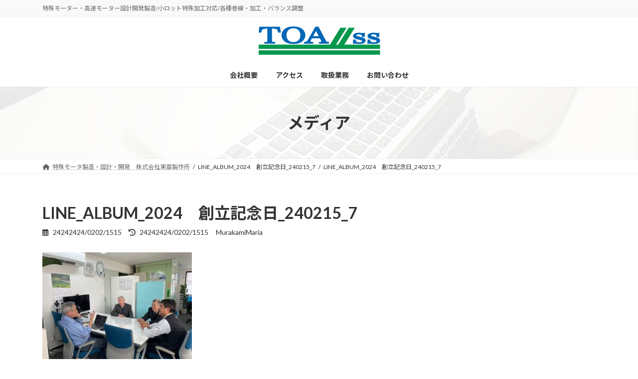

--- FILE ---
content_type: application/javascript
request_url: http://toa-ss.com/wp-content/plugins/so-widgets-bundle/base/inc/fields/js/icon-field.min.js?ver=1.70.0
body_size: 1964
content:
!function(i){void 0===window.top.soWidgets&&(window.top.soWidgets={}),window.top.soWidgets.icons=[];const e=function(e){var t=i(this),n=t.find(".siteorigin-widget-icon-selector"),o=n.find(".siteorigin-widget-icon-icon"),s=t.find(".siteorigin-widget-icon-selector-current"),d=t.find(".so-icon-remove"),a=t.find(".siteorigin-widget-icon-search"),r=n.find(".siteorigin-widget-icon-icons");if(t.attr("data-initialized"))return;t.attr("data-initialized",!0),s.find(".sow-icon-clear").remove(),s.on("click keyup",function(i){("keyup"!=i.type||window.top.sowbForms.isEnter(i))&&(n.slideToggle(),a.val(""),c())}),d.on("click keyup",function(i){i.preventDefault(),("keyup"!=i.type||window.top.sowbForms.isEnter(i))&&t.find(".siteorigin-widget-active").trigger("click")});var c=function(){var e=a.val().toLowerCase();""===e?n.find(".siteorigin-widget-icon-icons-icon").show():(r.addClass("loading"),n.find(".siteorigin-widget-icon-icons-icon").each(function(){var t=i(this),n=t.attr("data-value");-1===(n=n.replace(/-/," ")).indexOf(e)?t.hide():t.show()}),r.removeClass("loading"))};a.on("keyup change",c);const g=()=>{!function(){const e=n.find("select.siteorigin-widget-icon-family"),t=e.val(),o=n.find(".siteorigin-widget-icon-family-styles").val();if(void 0===window.top.soWidgets.icons[t])return;let s=n.find(".siteorigin-widget-icon-family-styles");const d=window.top.soWidgets.icons[t];if(!d.hasOwnProperty("styles")||!d.styles)return s.off("change",l),void s.remove();s.off("change",l),s.remove();let a="";for(const i in d.styles)a+='<option value="'+i+'">'+d.styles[i]+"</option>";a&&(s=i('<select class="siteorigin-widget-icon-family-styles"></select>').append(a),e.after(s),o&&d.styles.hasOwnProperty(o)&&s.val(o)),s.on("change",l)}(),l()},l=()=>{const e=n.find("select.siteorigin-widget-icon-family").val(),t=n.find(".siteorigin-widget-icon-icons");if(void 0===window.top.soWidgets.icons[e])return void f();t.empty();const a=window.top.soWidgets.icons[e],r=a.icons;let g;for(var l in a.hasOwnProperty("styles")&&a.styles&&(g=n.find(".siteorigin-widget-icon-family-styles").val()),r){var w=r[l],p=w.hasOwnProperty("unicode")?w.unicode:w;if(!w.hasOwnProperty("styles")||-1!==w.styles.indexOf(g)){var u="sow-icon-"+e+(g?" "+g:""),y=e+(g?"-"+g:"")+"-"+l,v=i('<div data-sow-icon="'+p+'"></div>').attr("data-value",y).addClass(u).addClass("siteorigin-widget-icon-icons-icon").on("click keyup",function(e){if("keyup"!=e.type||window.top.sowbForms.isEnter(e)){var a=i(this);a.hasClass("siteorigin-widget-active")?(a.removeClass("siteorigin-widget-active"),o.val(""),s.find("span").hide(),d.hide()):(t.find(".siteorigin-widget-icon-icons-icon").removeClass("siteorigin-widget-active"),a.addClass("siteorigin-widget-active"),o.val(a.data("value")),s.find("span").show().attr("data-sow-icon",a.attr("data-sow-icon")).attr("class","").addClass(u),d.show()),o.trigger("change",{isRendering:!0}),n.slideUp()}});t.append(v),o.val()===y&&(s.find("span").show().attr("data-sow-icon",v.attr("data-sow-icon")).attr("class","").addClass(u),v.addClass("siteorigin-widget-active"))}}t.prepend(t.find(".siteorigin-widget-active")),c()},w=(e,t)=>{i(`#siteorigin-widget-font-${e}`).length||i("<link rel='stylesheet' type='text/css' />").attr("id",`siteorigin-widget-font-${e}`).attr("href",encodeURI(t)).appendTo("head")},f=()=>{const e=n.find("select.siteorigin-widget-icon-family").val();if(void 0===e||""===e)return;if(void 0!==window.top.soWidgets.icons[e])return void g();const t=n.find('select.siteorigin-widget-icon-family option[value="'+e+'"]');if(t.attr("data-icons")){const i=JSON.parse(t.attr("data-icons"));return window.top.soWidgets.icons[e]=i,w(e,i.style_uri),void g()}r.addClass("loading"),i.getJSON(window.top.soWidgets.ajaxurl,{action:"siteorigin_widgets_get_icons",family:e},i=>{window.top.soWidgets.icons[e]=i,w(e,i.style_uri),g(),r.removeClass("loading")})};f(),n.find("select.siteorigin-widget-icon-family").on("change",function(){n.find(".siteorigin-widget-icon-icons").empty(),g()}),o.on("change",function(i,e){e&&e.isRendering||g()})};window.top===window.self&&"string"==typeof pagenow&&"site-editor"!==pagenow&&i(document).on("sowsetupformfield",".siteorigin-widget-field-type-icon",e),window.addEventListener("message",function(i){i.data&&"sowbBlockFormInit"===i.data.action&&n()});const t=()=>{let t=!1,n=!1;return i(".siteorigin-widget-field-type-icon").each(function(){t=!0,i(this).attr("data-initialized")||(n=!0,e.call(this))}),{found:t,pending:n}},n=(i=20)=>{const{found:e,pending:o}=t();if(i<=0)return;const s="function"==typeof window.requestAnimationFrame?window.requestAnimationFrame:i=>setTimeout(i,0);e&&!o||s(()=>n(i-1))},o=()=>n();if("loading"===document.readyState?document.addEventListener("DOMContentLoaded",o):o(),window.top!==window.self){const i=()=>n();"loading"===document.readyState?document.addEventListener("DOMContentLoaded",i):i()}if((window.top!==window.self||"string"==typeof pagenow&&"site-editor"===pagenow)&&"undefined"!=typeof MutationObserver){const t=new MutationObserver(t=>{const n=t=>{if(11===t.nodeType)return void Array.from(t.childNodes).forEach(n);if(1!==t.nodeType)return;const o=i(t);o.is(".siteorigin-widget-field-type-icon")&&e.call(t),o.find(".siteorigin-widget-field-type-icon").each(function(){e.call(this)})};t.forEach(i=>{i.addedNodes.forEach(n)})}),n=()=>{document.body&&t.observe(document.body,{childList:!0,subtree:!0})};"loading"===document.readyState?document.addEventListener("DOMContentLoaded",n):n()}}(jQuery);

--- FILE ---
content_type: application/javascript
request_url: http://toa-ss.com/wp-content/plugins/vk-blocks-pro/build/vk-breadcrumb.min.js?ver=1.104.0.0
body_size: 814
content:
function addSeparatorClass(){document.querySelectorAll(".vk_breadcrumb_list_item").forEach(function(e){e.classList.add("has-separator")})}"undefined"!=typeof vkBreadcrumbSeparator&&vkBreadcrumbSeparator.separator&&requestAnimationFrame(addSeparatorClass),document.addEventListener("DOMContentLoaded",function(){if("undefined"!=typeof vkBreadcrumbSeparator){var a,t=vkBreadcrumbSeparator.separator;let e=document.querySelectorAll(".vk_breadcrumb_list_item");t&&0<e.length&&(e.forEach(function(e){e.classList.add("has-separator")}),window.addEventListener("load",function(){e.forEach(function(e){e.classList.add("loaded")})}),(a=document.createElement("style")).innerHTML=`
				.vk_breadcrumb_list_item:not(:last-child).has-separator.loaded:after { 
					content: "${t}";
				}
			`,document.head.appendChild(a))}});